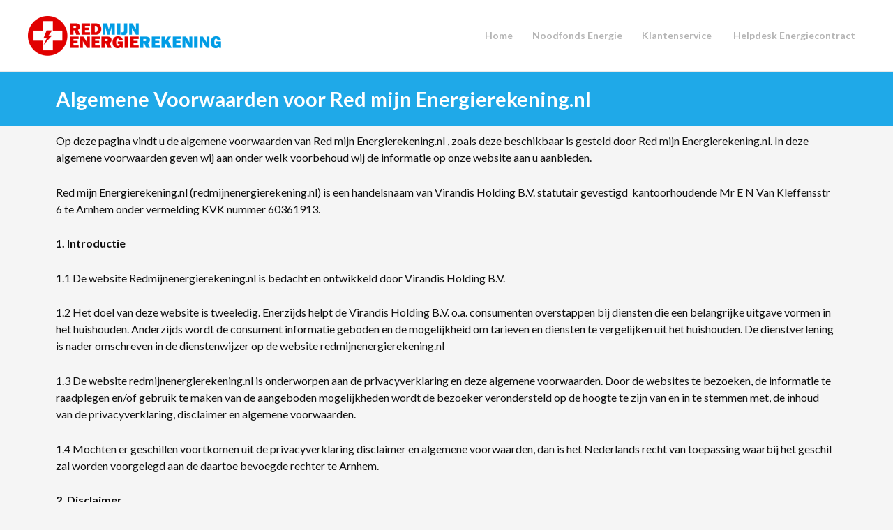

--- FILE ---
content_type: text/css
request_url: https://www.redmijnenergierekening.nl/wp-content/uploads/elementor/css/post-1450.css?ver=1760355018
body_size: 615
content:
.elementor-1450 .elementor-element.elementor-element-9aa5f3e:not(.elementor-motion-effects-element-type-background), .elementor-1450 .elementor-element.elementor-element-9aa5f3e > .elementor-motion-effects-container > .elementor-motion-effects-layer{background-color:#0170B9;}.elementor-1450 .elementor-element.elementor-element-9aa5f3e > .elementor-container{min-height:451px;}.elementor-1450 .elementor-element.elementor-element-9aa5f3e{transition:background 0.3s, border 0.3s, border-radius 0.3s, box-shadow 0.3s;}.elementor-1450 .elementor-element.elementor-element-9aa5f3e > .elementor-background-overlay{transition:background 0.3s, border-radius 0.3s, opacity 0.3s;}.elementor-widget-divider{--divider-color:var( --e-global-color-secondary );}.elementor-widget-divider .elementor-divider__text{color:var( --e-global-color-secondary );font-family:var( --e-global-typography-secondary-font-family ), Sans-serif;font-weight:var( --e-global-typography-secondary-font-weight );}.elementor-widget-divider.elementor-view-stacked .elementor-icon{background-color:var( --e-global-color-secondary );}.elementor-widget-divider.elementor-view-framed .elementor-icon, .elementor-widget-divider.elementor-view-default .elementor-icon{color:var( --e-global-color-secondary );border-color:var( --e-global-color-secondary );}.elementor-widget-divider.elementor-view-framed .elementor-icon, .elementor-widget-divider.elementor-view-default .elementor-icon svg{fill:var( --e-global-color-secondary );}.elementor-1450 .elementor-element.elementor-element-31e0a28{--divider-border-style:solid;--divider-color:#FFFFFF;--divider-border-width:1px;}.elementor-1450 .elementor-element.elementor-element-31e0a28 .elementor-divider-separator{width:100%;}.elementor-widget-heading .elementor-heading-title{color:var( --e-global-color-primary );font-family:var( --e-global-typography-primary-font-family ), Sans-serif;font-weight:var( --e-global-typography-primary-font-weight );}.elementor-1450 .elementor-element.elementor-element-e7b9e40 .elementor-heading-title{color:#FFFFFF;font-family:"Lato", Sans-serif;font-size:17px;font-weight:bold;}.elementor-1450 .elementor-element.elementor-element-49ea5bf{--divider-border-style:solid;--divider-color:#FFFFFF;--divider-border-width:1px;}.elementor-1450 .elementor-element.elementor-element-49ea5bf .elementor-divider-separator{width:100%;}.elementor-widget-text-editor{color:var( --e-global-color-text );font-family:var( --e-global-typography-text-font-family ), Sans-serif;font-size:var( --e-global-typography-text-font-size );font-weight:var( --e-global-typography-text-font-weight );line-height:var( --e-global-typography-text-line-height );}.elementor-widget-text-editor.elementor-drop-cap-view-stacked .elementor-drop-cap{background-color:var( --e-global-color-primary );}.elementor-widget-text-editor.elementor-drop-cap-view-framed .elementor-drop-cap, .elementor-widget-text-editor.elementor-drop-cap-view-default .elementor-drop-cap{color:var( --e-global-color-primary );border-color:var( --e-global-color-primary );}.elementor-1450 .elementor-element.elementor-element-34406e7{color:#FFFFFF;font-family:"Lato", Sans-serif;font-size:14px;font-weight:400;line-height:24px;}.elementor-1450 .elementor-element.elementor-element-22676ee{--divider-border-style:solid;--divider-color:#FFFFFF;--divider-border-width:1px;}.elementor-1450 .elementor-element.elementor-element-22676ee .elementor-divider-separator{width:100%;}.elementor-1450 .elementor-element.elementor-element-1a4bc2d .elementor-heading-title{color:#FFFFFF;font-family:"Lato", Sans-serif;font-size:17px;font-weight:bold;}.elementor-1450 .elementor-element.elementor-element-c9f8b1e{--divider-border-style:solid;--divider-color:#FFFFFF;--divider-border-width:1px;}.elementor-1450 .elementor-element.elementor-element-c9f8b1e .elementor-divider-separator{width:100%;}.elementor-1450 .elementor-element.elementor-element-d20362f{color:#FFFFFF;font-family:"Lato", Sans-serif;font-size:14px;font-weight:400;line-height:24px;}.elementor-1450 .elementor-element.elementor-element-05c5b20{--divider-border-style:solid;--divider-color:#FFFFFF;--divider-border-width:1px;}.elementor-1450 .elementor-element.elementor-element-05c5b20 .elementor-divider-separator{width:100%;}.elementor-1450 .elementor-element.elementor-element-5155e62 .elementor-heading-title{color:#FFFFFF;font-family:"Lato", Sans-serif;font-size:17px;font-weight:bold;}.elementor-1450 .elementor-element.elementor-element-2dc348f{--divider-border-style:solid;--divider-color:#FFFFFF;--divider-border-width:1px;}.elementor-1450 .elementor-element.elementor-element-2dc348f .elementor-divider-separator{width:100%;}.elementor-1450 .elementor-element.elementor-element-c57b36f{color:#FFFFFF;font-family:"Lato", Sans-serif;font-size:14px;font-weight:400;line-height:24px;}.elementor-1450 .elementor-element.elementor-element-400e578:not(.elementor-motion-effects-element-type-background), .elementor-1450 .elementor-element.elementor-element-400e578 > .elementor-motion-effects-container > .elementor-motion-effects-layer{background-color:#000000;}.elementor-1450 .elementor-element.elementor-element-400e578 > .elementor-container{min-height:55px;}.elementor-1450 .elementor-element.elementor-element-400e578{transition:background 0.3s, border 0.3s, border-radius 0.3s, box-shadow 0.3s;}.elementor-1450 .elementor-element.elementor-element-400e578 > .elementor-background-overlay{transition:background 0.3s, border-radius 0.3s, opacity 0.3s;}.elementor-1450 .elementor-element.elementor-element-5df2b7e .elementor-heading-title{color:#FBFBFB;font-family:"Lato", Sans-serif;font-size:12px;font-weight:400;}.elementor-1450 .elementor-element.elementor-element-019fe8b{text-align:right;}.elementor-1450 .elementor-element.elementor-element-019fe8b .elementor-heading-title{color:#FBFBFB;font-family:"Lato", Sans-serif;font-size:12px;font-weight:400;}@media(max-width:1024px){.elementor-widget-text-editor{font-size:var( --e-global-typography-text-font-size );line-height:var( --e-global-typography-text-line-height );}}@media(max-width:767px){.elementor-widget-text-editor{font-size:var( --e-global-typography-text-font-size );line-height:var( --e-global-typography-text-line-height );}.elementor-1450 .elementor-element.elementor-element-d20362f{font-size:13px;}}